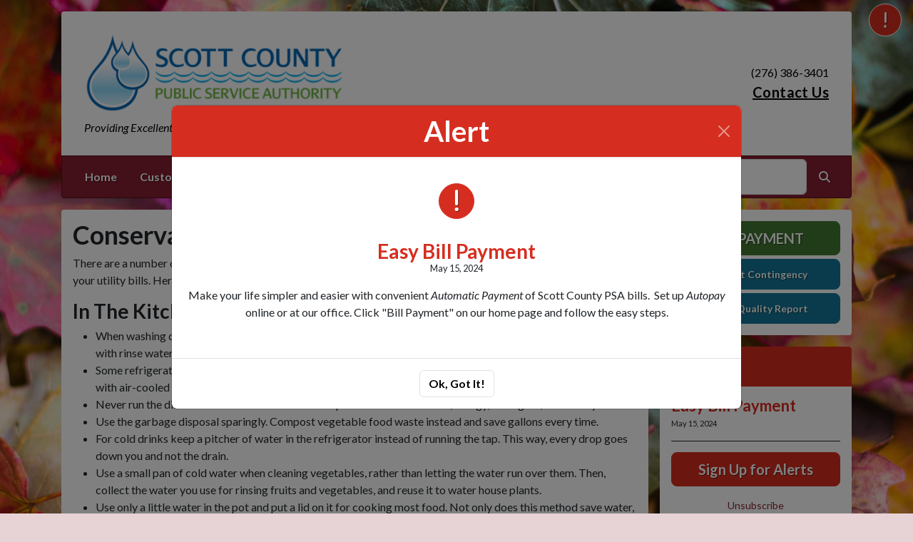

--- FILE ---
content_type: text/html; charset=UTF-8
request_url: https://scottcountypsa.com/conservation-tips
body_size: 10463
content:
<!DOCTYPE html>
<html lang="en" class="">

<head>
<meta http-equiv="Content-Type" content="text/html; charset=utf-8">
<meta name="viewport" content="width=device-width, initial-scale=1">
<meta name="msvalidate.01" content="1810590F8D80A630AEA57C466B16E8B9">


    <meta name="robots" content="all">
    
<meta property="og:image" content="https://scottcountypsa.com/images/logos_rwi/rwi_483_SCPSA_Logo_for_bills_1352756831_8508.png">
<meta name="twitter:card" content="summary_large_image">
<meta name="twitter:image" content="https://scottcountypsa.com/images/logos_rwi/rwi_483_SCPSA_Logo_for_bills_1352756831_8508.png">

<link rel="canonical" href="https://scottcountypsa.com/conservation-tips">

<meta name="keywords" content="Scott County Public Service Authority, Weber City VA, water supply, clean water, utility, water conservation, rural water
    ">
<meta name="description" content="Welcome to the Official Website of Scott County Public Service Authority in Weber City, VA!">
<meta property="og:description" content="Welcome to the Official Website of Scott County Public Service Authority in Weber City, VA!">
<title>Conservation Tips | Scott County Public Service Authority</title>
<meta property="og:title" content="Conservation Tips | Scott County Public Service Authority">
<meta property="og:site_name" content="Scott County Public Service Authority">


<link rel="shortcut icon" href="/images/favicon.ico"><link href="https://fonts.googleapis.com/css?family=Lato:400,400i,700,700i" rel="stylesheet">

<link rel="stylesheet" href="/css/fontawesome/css/fontawesome.min.css">
<link rel="stylesheet" href="/css/fontawesome/css/all.min.css">

<link rel="stylesheet" href="/css/clients/themes_202404/C_public_rwi_brick.css?d=2025120311" type="text/css">	
<!--<link rel="stylesheet" href="/css/clients/themes_202404/C_public_rwi_default.css" type="text/css">-->
<style>
@media (min-width: 768px) {
    body {
        background-image: url('/images/backgrounds/Autumn_leaves_bright_colors_1400_x_900.jpg');
    }
}
</style>
    <!--<script type="text/javascript" src="../js/bootstrap-4.0.0/css/bootstrap.css"></script>-->

<script src="/js/vendor/modernizr-2.6.2-respond-1.1.0.min.js"></script>
<script src="https://code.jquery.com/jquery-3.7.1.js"></script>
<!--    <script type="text/javascript" src="../js/bootstrap-4.0.0/js/bootstrap.min.js"></script>-->
<script src="/js/vendor_202404/bootstrap/bootstrap.bundle.min.js"></script>
<script src="https://maps.googleapis.com/maps/api/js?key=AIzaSyCw2XIXNKYNJD-G_L6L50QAP08FyAbM0mI"></script>
<script src="https://cdn.jsdelivr.net/npm/jquery-validation@1.19.5/dist/jquery.validate.min.js"></script>
<script src="/js/2017_public_rwi.js?date=20251203110"></script>


<!-- FAC(default) -->
<!-- Google tag (gtag.js) -->
<script async src="https://www.googletagmanager.com/gtag/js?id=G-5YXZ3020L5"></script>
<script>
  window.dataLayer = window.dataLayer || [];
  function gtag(){dataLayer.push(arguments);}
  gtag('js', new Date());

  gtag('config', 'G-5YXZ3020L5');
</script>
<meta name="google-translate-customization" content="6195dc280e2cf2aa-0cdf6b781f03ec1c-g6e5e7a8d1eb70319-10"></head>


<body>
<img src="https://scottcountypsa.com/images/logos_rwi/rwi_483_SCPSA_Logo_for_bills_1352756831_8508.png" alt="" aria-hidden="true" style="display: none;">

<header role="banner" id="site_header">
    <a href="#site_main" class="skip btn btn-white visually-hidden-focusable">Skip to main content</a>
    
        <button type="button" class="btn btn-lg btn-danger text-uppercase btn-alerts" rel="nofollow" data-bs-toggle="modal" data-bs-target="#modal_alerts">
            <span class="visually-hidden">View Alerts</span>
            <span class="fa fa-exclamation" aria-hidden="true"></span>
        </button>
    
    <div class="container main-header-container">
        <div class="masthead bg-white">
            <div class="masthead-row row justify-content-start align-items-center">
                <div class="col-12 col-lg-9">
                    
    <a href="http://scottcountypsa.com" id="site_name" class="masthead-brand  with-image  no-sitename  with-tagline ">
<img src="/images/logos_rwi/rwi_483_SCPSA_Logo_for_bills_1352756831_8508.png" alt="Scott County Public Service Authority" class="masthead-brand-image"><div class="masthead-brand-text"><div class="site-tagline">Providing Excellent and Affordable Drinking Water and Wastewater Service</div></div></a>                </div>
                <div class="d-none d-lg-block col-lg-3">
                    
    <div class="contact-info text-right">
        (276) 386-3401<br><a href="/contact-us">Contact Us</a>
    </div>
                    </div>
            </div>
        </div>
        <div class="navbar navbar-expand-lg bg-primary text-white">
            <div class="navbar-header w-100 d-flex d-lg-none flex-row justify-content-between align-items-center">
                <div class="d-lg-none mobile-content text-right order-2">
    <div class="contact-info text-right">
        (276) 386-3401<br><a href="/contact-us">Contact Us</a>
    </div>
    </div>
                <div class="toggle-container d-flex d-lg-none flex-row align-items-center">
                    Menu
                    <button
                        class="navbar-toggler order-1 d-flex justify-content-center align-items-center"
                        type="button"
                        data-bs-toggle="collapse"
                        data-bs-target="#nav_primary"
                        aria-controls="nav_primary"
                        aria-expanded="false"
                        aria-label="Toggle navigation"
                    >
                        <span class="fa-regular fa-bars" aria-hidden="true"></span>
                    </button>
                </div>
            </div>
            <nav aria-label="Primary" id="nav_primary" class="collapse navbar-collapse justify-content-between">
                <form method="get" action="search" class="search navbar-form order-lg-2 d-flex flex-row justify-content-start align-items-center">
                    <div class="form-floating">
                        <input type="text" value="" name="search_terms" id="search_terms" class="s form-control" placeholder="Search this website &hellip;">
                        <label for="search_terms" class="text-gray-900">Search</label>
                    </div>
                    <button type="submit" class="btn btn-primary btn-search ml-1">
                        <span class="visually-hidden">Search</span>
                        <span class="fa-solid fa-magnifying-glass" aria-hidden="true"></span>
                    </button>
                </form>
                <ul class="navbar-nav order-lg-1">
<li class="nav-item "><a href="/" class="nav-link 3">Home</a></li>
<li class="nav-item dropdown"><a href="#" class="nav-link dropdown-toggle" data-bs-toggle="dropdown" role="button" aria-expanded="false">Customer Service</a>
<ul class="dropdown-menu">
<li class="nav-item "><a href="/contact-us" class="nav-link 3">Contact Us</a></li>
<li class="nav-item "><a href="/new-service-request" class="nav-link 3">New Service Request</a></li>
<li class="nav-item "><a href="/rates-and-policies" class="nav-link 3">Rates & Policies</a></li>
<li class="nav-item "><a href="/meter-reading" class="nav-link 3">Meter Reading</a></li>
<li class="nav-item "><a href="/bill-payment" class="nav-link 3">Bill Payment</a></li>
<li class="nav-item "><a href="/about-us" class="nav-link 3">About Us</a></li>
<li class="nav-item "><a href="/personnel" class="nav-link 3">Personnel</a></li>
<li class="nav-item "><a href="/location" class="nav-link 3">Location</a></li>
<li class="nav-item "><a href="/discontinue-service" class="nav-link 3">Discontinue Service </a></li>
</ul></li>
<li class="nav-item dropdown"><a href="#" class="nav-link dropdown-toggle" data-bs-toggle="dropdown" role="button" aria-expanded="false">Forms & Reports</a>
<ul class="dropdown-menu">
<li class="nav-item "><a href="/all-forms-and-reports" class="nav-link 3">All Forms & Reports</a></li>
<li class="nav-item "><a href="/water-quality-report" class="nav-link 3">Water Quality Report</a></li>
<li class="nav-item "><a href="/drought-contingency" class="nav-link 3">Drought Contingency</a></li>
<li class="nav-item "><a href="/job-announcements" class="nav-link 3">Job Announcements</a></li>
</ul></li>
<li class="nav-item dropdown active"><a href="#" class="nav-link dropdown-toggle" data-bs-toggle="dropdown" role="button" aria-expanded="false">News & Notices</a>
<ul class="dropdown-menu">
<li class="nav-item "><a href="/recent-news" class="nav-link 3">Recent News</a></li>
<li class="nav-item "><a href="/alerts" class="nav-link 3">ALERTS</a></li>
<li class="nav-item "><a href="/board-members" class="nav-link 3">Board Members</a></li>
<li class="nav-item "><a href="/notice-on-water-outages" class="nav-link 3">Notice on Water Outages</a></li>
<li class="nav-item "><a href="/current-projects" class="nav-link 3">Current Projects</a></li>
<li class="nav-item "><a href="/proposed-projects" class="nav-link 3">Proposed Projects</a></li>
<li class="nav-item  active"><a href="/conservation-tips" class="nav-link 3">Conservation Tips</a></li>
<li class="nav-item "><a href="/prevent-frozen-water-pipes" class="nav-link 3">Prevent Frozen Water Pipes</a></li>
</ul></li>
<li class="nav-item dropdown"><a href="#" class="nav-link dropdown-toggle" data-bs-toggle="dropdown" role="button" aria-expanded="false">Resources</a>
<ul class="dropdown-menu">
<li class="nav-item "><a href="/faq" class="nav-link 3">FAQ</a></li>
<li class="nav-item "><a href="/how-do-i-shut-off-my-water" class="nav-link 3">How do I Shut Off My Water </a></li>
<li class="nav-item "><a href="/what-to-do-if-your-water-bill-looks-too-high-1" class="nav-link 3">What to Do If Your Water Bill Looks Too High</a></li>
<li class="nav-item "><a href="/archived-agendas" class="nav-link 3">Archived Agendas</a></li>
<li class="nav-item "><a href="/archived-minutes" class="nav-link 3">Archived Minutes</a></li>
<li class="nav-item "><a href="/archived-documents" class="nav-link 3">Archived Documents</a></li>
</ul></li>
</ul>            </nav>
        </div>
    </div>
</header>
<main role="main" id="site_main">
    <div class="container">
        <div class="row align-items-stretch">

            <div id="content_container" class="col-sm-8 col-lg-9 d-flex align-items-stretch">
                <div id="content">

                    
                        <div class="entry clearfix">
                            <h1 class="entry-title">Conservation Tips</h1>
                            <div class="entry-content">
                                <p>There are a number of easy ways to save water, and they all start with YOU. When you save water, you save money on your utility bills. Here are just a few ways...</p>
<h2>In The Kitchen</h2>
<ul>
<li>When washing dishes by hand, don't let the water run while rinsing. Fill one sink with wash water and the other with rinse water.</li>
<li>Some refrigerators, air conditioners and ice-makers are cooled with wasted flows of water. Consider upgrading with air-cooled appliances for significant water savings.</li>
<li>Never run the dishwasher without a full load. This practice will save water, energy, detergent, and money.</li>
<li>Use the garbage disposal sparingly. Compost vegetable food waste instead and save gallons every time.</li>
<li>For cold drinks keep a pitcher of water in the refrigerator instead of running the tap. This way, every drop goes down you and not the drain.</li>
<li>Use a small pan of cold water when cleaning vegetables, rather than letting the water run over them. Then, collect the water you use for rinsing fruits and vegetables, and reuse it to water house plants.</li>
<li>Use only a little water in the pot and put a lid on it for cooking most food. Not only does this method save water, but food is more nutritious since vitamins and minerals are not poured down the drain with the extra cooking water.</li>
<li>Designate one glass for your drinking water each day or refill a water bottle. This will cut down on the number of glasses to wash.</li>
<li>Don't use running water to thaw food. Defrost food in the refrigerator for water efficiency and food safety.</li>
<li>If your dishwasher is new, cut back on rinsing. Newer models clean more thoroughly than older ones.</li>
<li>If you accidentally drop ice cubes when filling your glass from the freezer or when you have ice left in your cup from a take-out restaurant, don't throw it in the trash, dump it on a plant, instead.</li>
</ul>
<p>Always keep water conservation in mind, and think of other ways to save in the kitchen. Making too much coffee or letting ice cubes melt in the sink can add up over time. By making these small changes in the kitchen, you can count on bigger savings on your yearly water bill.</p>
<h2>In The Bathroom</h2>
<ul>
<li>Shorten your shower by a minute or two and you'll save up to 150 gallons per month.</li>
<li>Turn off the water while brushing your teeth and save 25 gallons a month.</li>
<li>Take a shower instead of taking a bath. Showers with low-flow shower heads use less water than taking a bath.</li>
<li>Turn off the water while you wash your hair to save up to 150 gallons a month.</li>
<li>Reduce the level of the water being used in a bathtub by one or two inches if a shower is not available.</li>
<li>When remodeling a bathroom, install a new low-volume flush toilet that uses only 1.6 gallons per flush.</li>
<li>Test toilets for leaks. Add a few drops of food coloring or a dye tablet to the water in the tank, but do not flush the toilet. Watch to see if the coloring appears in the bowl within a few minutes. If it does, the toilet has a silent leak that needs to be repaired.</li>
<li>Use a toilet tank displacement device such as a toilet dam or bag. Another alternative is filling a plastic bottle with stones or water, recapped, and placed in the toilet tank. These devices will reduce the volume of water in the tank but will still provide enough for flushing. Displacement devices are not recommended with new low-volume flush toilets.</li>
<li>Never use the toilet to dispose of cleansing tissues, cigarette butts, or other trash. This wastes a great deal of water and also places an unnecessary load on the sewage treatment plant or septic tank.</li>
<li>Do not use hot water when cold will do. Water and energy can be saved by washing hands with soap and cold water. Hot water should be added only when hands are especially dirty.</li>
<li>Do not let the water run when washing hands. Water should be turned off while washing and scrubbing and be turned on again to rinse. A cutoff valve may be installed on the faucet.</li>
<li>When shaving, fill the lavatory basin with hot water instead of letting the water run continuously.</li>
<li>Place water-saving aerators on all of your faucets.</li>
</ul>
<h2>In The Laundry</h2>
<ul>
<li>Use your clothes washer and dishwasher only when they are full. This will save up to 1,000 gallons a month.</li>
<li>Washing dark clothes in cold water saves both water and energy while it helps your clothes to keep their colors.</li>
<li>When doing laundry, match the water level to the size of the load.</li>
</ul>
<h2>Plumbing and Appliances</h2>
<ul>
<li>Check water requirements of various models and brands when considering purchasing any new appliances. Some use less water than others.</li>
<li>Check all waterline connections and faucets for leaks. A slow drip can waste as much as 170 gallons of water EACH DAY, or 5,000 gallons per month, and will add to the water bill.</li>
<li>Learn to repair faucets so that drips can be corrected promptly. It is easy to do, costs very little, and can mean a substantial savings in plumbing and water bills.</li>
<li>Check for hidden water leakage such as a leak between the water meter and the house. To check, turn off all indoor and outdoor faucets and water-using appliances. The water meter should be read at 10 to 20 minute intervals. If it continues to run or turn, a leak probably exists and needs to be located.</li>
<li>Insulate all hot water pipes to reduce the delays (and wasted water) experienced while waiting for the water to "run hot."</li>
<li>Be sure the water heater thermostat is not set too high. Extremely hot settings waste water and energy because the water often has to be cooled with cold water before it can be used.</li>
<li>Use a moisture meter to determine when house plants need water. More plants die from over-watering than from being on the dry side.</li>
<li>Winterize outdoor spigots and faucets when cold temperatures arrive to prevent pipes from freezing and bursting.</li>
</ul>
<h2>For Outdoor Use</h2>
<ul>
<li>Water only when needed. Look at the grass, feel the soil, or use a soil moisture meter to determine when to water.</li>
<li>Do not over-water. Soil can hold only so much moisture, and the rest simply runs off. A timer will help, and either a kitchen timer or an alarm clock will do. Apply only enough water to fill the plant&rsquo;s root zone. Excess water beyond that is wasted. One and a half inches of water applied once a week in the summer will keep most grasses alive and healthy.</li>
<li>Water lawns early in the morning during the hotter summer months. Otherwise, much of the water used on the lawn can simply evaporate between the sprinkler and the grass.</li>
<li>To avoid excessive evaporation, use a sprinkler that produces large drops of water, rather than a fine mist. Sprinklers that send droplets out on a low angle also help control evaporation. Adjust sprinkler heads as necessary, to avoid waste, runoff and ensure proper coverage.</li>
<li>Set automatic sprinkler systems to provide thorough, but infrequent watering. Pressure-regulating devices should be set to design specifications. Rain shut-off devices can prevent watering in the rain.</li>
<li>Use drip irrigation systems for bedded plants, trees, or shrubs, or turn soaker hoses upside-down so the holes are on the bottom. This will help avoid evaporation.</li>
<li>Water slowly for better absorption, and never water on a windy day.</li>
<li>Forget about watering the streets or walks or driveways. They will never grow a thing.</li>
<li>Condition the soil with mulch or compost before planting grass or flowerbeds so that water will soak in rather than run off.</li>
<li>Fertilize lawns at least twice a year for root stimulation, but do not over-fertilize. Grass with a good root system makes better use of less water and is more drought-tolerant.</li>
<li>Do not scalp lawns when mowing during hot weather. Taller grass holds moisture better. Grass should be cut fairly often, so that only 1/2 to 3/4 inch is trimmed off. A better looking lawn will result.</li>
<li>Use a watering can or hand water with the hose in small areas of the lawn that need more frequent watering (those near walks or driveways or in especially hot, sunny spots.)</li>
<li>Use water-wise plants. Learn what types of grass, shrubbery, and plants do best in the area and in which parts of the lawn, and then plant accordingly. Choose plants that have low water requirements, are drought-tolerant, and are adapted to the area of the state where they are to be planted.</li>
<li>Consider decorating some areas of the lawn with wood chips, rocks, gravel, or other materials now available that require no water at all.</li>
<li>Do not "sweep" walks and driveways with the hose. Use a broom or rake instead.</li>
<li>When washing the car, use a bucket of soapy water and turn on the hose only for rinsing.</li>
<li>We're more likely to notice leaks indoors, but don't forget to check outdoor faucets, sprinklers and hoses for leaks.</li>
</ul>
                                
                                
                            </div>
                        </div>
                        <!-- no documents -->
                </div>
            </div>

            <div id="sidebar" class="col-sm-4 col-lg-3">
                <!--
                <div class="widget" id="widget_search">
                <form method="get" action="search" class="search">
                    <div class="form-group">
                        <label for="search_terms" class="sr-only">Search</label>
                        <input type="text" value="" name="search_terms" id="search_terms" class="s form-control" placeholder="Search this website &hellip;">
                    </div>
                    <button type="submit" class="btn btn-primary btn-search"><span class="sr-only">Search</span><span class="glyphicon glyphicon-search"></span></button>
                </form>
                </div>
                -->
                
    <div class="widget" id="widget_user_links">
        
    <a href="/bill-payment" class="btn btn-lg btn-block btn-success text-uppercase btn-payment">Bill Payment</a>
    
        
    <a href="/drought-contingency" class="btn btn-lg btn-block btn-info btn-small-text">Drought Contingency</a>
    
        
    <a href="/water-quality-report" class="btn btn-lg btn-block btn-info btn-small-text">Water Quality Report</a>
    
        
    </div>
    <!-- no sidebar. --><div id="widget_alerts" class="widget">
<h2 class="h4 bg-danger text-white">Alerts</h2>
<div class="alerts-item">
<h3 class="h5"><a href="/alerts" title="Easy Bill Payment" class="text-danger">Easy Bill Payment</a></h3>
<p class="byline post-info"><span class="date time published">May 15, 2024</span>  </p>

<!-- 
<p>
Make your life simpler and easier with convenient Automatic Payment&nbsp;of Scott County PSA bills.&nbsp; Set up Autopay online or at our office.&nbsp;Click "Bill Payment" on our home page and foll...
<a href="/alerts" class="more-link">[more...]</a> 
</p>
-->

</div>

    <p>

<a href="/subscribe" class="btn btn-lg btn-block btn-danger" rel="nofollow" role="button">Sign Up for Alerts</a>

    </p>
    <p class="text-center" style="margin: 0;">

    <a href="/unsubscribe.html">Unsubscribe</a>

    </p> 
</div>
<div id="widget_weather" class="widget">
                    <table class="wp_wunderground caption-top" style="width: 100%;"> 
    <caption style="padding: 0 0;">Local Weather</caption> 
    <thead> 
        <tr>
            <th scope="col" style="width: 33.33%; text-align: center; padding-bottom: 8px;">Today</th> 
            <th scope="col" style="width: 33.33%; text-align: center; padding-bottom: 8px;">Tomorrow</th> 
            <th scope="col" style="width: 33.33%; text-align: center; padding-bottom: 8px;">Friday</th> 
        </tr> 
    </thead> 
    <tbody> 
        <tr>    
            <td class="wp_wunderground_">
                <img src="/imgD/weatherbit_icons/c03d.png" aria-hidden="true" alt="" style="width:40px">
                <div class="wp_wund_conditions">Broken clouds</div>
                42&deg;/26&deg;
            </td> 
            <td class="wp_wunderground_">
                <img src="/imgD/weatherbit_icons/c03d.png" aria-hidden="true" alt="" style="width:40px">
                <div class="wp_wund_conditions">Broken clouds</div>
                43&deg;/31&deg;
            </td>
            <td class="wp_wunderground_">
                <img src="/imgD/weatherbit_icons/s04d.png" aria-hidden="true" alt="" style="width:40px">
                <div class="wp_wund_conditions">Mix snow/rain</div>
                41&deg;/37&deg;
            </td>
        </tr> 
    </tbody> 
</table>
                </div>
                            </div>

        </div>
    </div>

<!-- Alert Modal (single) -->

    <script>
        $(document).ready(function(){
            $("#modal_alert_automatic").modal("show");
            $("#modal_alert_automatic").on("hide.bs.modal",function(e) {
                // dismiss and store in session
                console.log("hiding automatic modal.");
                $.ajax({
                    url:   "/ajax_dismiss_alert.html"
                    ,type: "POST"
                    ,data: {
                        alert_id: $(this).attr("data-alert-id")
                    }
                });
            });
        });
    </script>
    <div class="modal fade" id="modal_alert_automatic" tabindex="-1" aria-labelledby="alerts_label_90971" aria-hidden="true" data-alert-id="90971">
        <div class="modal-dialog modal-lg modal-dialog-centered">
            <div class="modal-content modal-danger">
                <div class="modal-header bg-danger text-white">
                    <h3 class="modal-title" id="alerts_label_90971" style="margin-left: 24px;">Alert</h3>
                    <button type="button" class="btn-close" data-bs-dismiss="modal" aria-label="Close"></button>
                </div>
                <div class="modal-body text-center">
                    <span class="alert-icon btn btn-danger text-uppercase"><span class="visually-hidden">Alerts</span><span class="fa fa-exclamation"></span></span>
                    <div class="alerts-item">
                        <h2><a href="alerts" class="text-danger">Easy Bill Payment</a></h2>
                        <p class="byline post-info"><span class="date time published">May 15, 2024</span>  </p>
                        <p>Make your life simpler and easier with convenient <em>Automatic Payment</em>&nbsp;of Scott County PSA bills.&nbsp; Set up <em>Autopay</em> online or at our office.&nbsp;Click "Bill Payment" on our home page and follow the easy steps.</p>
                    </div>
                </div>
                <div class="modal-footer justify-content-center">
                    <button type="button" class="btn btn-white border" data-bs-dismiss="modal">Ok, Got It!</button>
                </div>
            </div>
        </div>
    </div>
    
<!-- Alerts Modal -->
<div class="modal fade" id="modal_alerts" tabindex="-1" aria-labelledby="alerts_label" aria-hidden="true">
    <div class="modal-dialog modal-lg modal-dialog-centered">
        <div class="modal-content modal-danger">
            <div class="modal-header bg-danger text-white">
                <h3 class="modal-title" id="alerts_label" style="margin-left: 24px;">Alerts</h3>
                <button type="button" class="btn-close" data-bs-dismiss="modal" aria-label="Close"></button>
            </div>
            <div class="modal-body text-center">
                <div class="alerts-item">
<h2><a href="/alerts" class="text-danger">Easy Bill Payment</a></h2>
<p class="byline post-info"><span class="date time published">May 15, 2024</span>  </p>
<p>Make your life simpler and easier with convenient <em>Automatic Payment</em>&nbsp;of Scott County PSA bills.&nbsp; Set up <em>Autopay</em> online or at our office.&nbsp;Click "Bill Payment" on our home page and follow the easy steps.</p>
</div>
            </div>
            <div class="modal-footer justify-content-center"> 
                <button type="button" class="btn btn-white border" data-bs-dismiss="modal">Close</button>
            </div>
        </div>
    </div>
</div>


</main>

<footer id="site_footer" role="contentinfo">
    <div class="container">
        <div class="footer-content text-white">
            <div class="row">
                <div class="col-12 col-md-6 col-lg-3 mb-4">
                    <div class="mb-4">
                        <h2>Contacts</h2>
                        <div class="footer-section-icon mb-2 footer-location">
                            <i class="icon fa-solid fa-location-dot" aria-hidden="true"></i>
                            Scott County Public Service Authority<br>
                            156 Legion Street<br>
                            Weber City, VA 24290
                            <br><a href="/location" class="text-12">View Map</a>                        </div>
                        <div class="footer-section-icon mb-2 footer-phone">
                            <i class="icon fa-solid fa-phone" aria-hidden="true"></i>
                            (276) 386-3401                        </div>
                        
                                <div class="footer-section-icon mb-2 footer-message-link">
                                    <i class="icon fa-solid fa-envelope" aria-hidden="true"></i>
                                    <a href="contact-us" class="">Send Us a Message</a>
                                </div>
                                                    </div>
                                    </div>
                <div class="col-12 col-md-6 col-lg-3 mb-4">
                    
<h2>Recent News</h2>
<ul class="list-news list-unstyled">
<li class="footer-link-icon"><i class="icon fa-solid fa-newspaper" aria-hidden="true"></i><a href="/news-detail?item_id=38389">Is Your Water Bill Higher?  It’s Probably Because Our Rates Have Increased</a></li>
<li class="footer-link-icon"><i class="icon fa-solid fa-newspaper" aria-hidden="true"></i><a href="/news-detail?item_id=37013">PSA Financial Information is Available</a></li>
<li class="footer-link-icon"><i class="icon fa-solid fa-newspaper" aria-hidden="true"></i><a href="/news-detail?item_id=34503">What to Do If Your Water Service Has Been Interrupted</a></li>
<li class="footer-link-icon"><i class="icon fa-solid fa-newspaper" aria-hidden="true"></i><a href="/news-detail?item_id=22400">Major funding received for Phase 1 of Central Scott Water Project</a></li>
<li class="footer-link-icon"><i class="icon fa-solid fa-newspaper" aria-hidden="true"></i><a href="/news-detail?item_id=20701">Customers Need Their Own Cutoff Valve & PRV on Water Plumbing</a></li>
</ul>
<a href="/news-and-notices" class="text-12">View All News &raquo;</a>

                </div>
                <div class="col-12 col-md-6 col-lg-3 mb-4">
                    <h2>Related Links</h2>
<ul class="links list-unstyled">
<li class="footer-link-icon"><i class="icon fa-solid fa-up-right-from-square" aria-hidden="true"></i><a href="https://wateruseitwisely.com" target="_blank" rel="external">Water Conservation Tips</a></li><li class="footer-link-icon"><i class="icon fa-solid fa-up-right-from-square" aria-hidden="true"></i><a href="https://vrwa.org" target="_blank" rel="external">Virginia Rural Water Association</a></li><li class="footer-link-icon"><i class="icon fa-solid fa-up-right-from-square" aria-hidden="true"></i><a href="https://nrwa.org/" target="_blank" rel="external">National Rural Water Association</a></li><li class="footer-link-icon"><i class="icon fa-solid fa-up-right-from-square" aria-hidden="true"></i><a href="https://water.epa.gov/drink/index.cfm" target="_blank" rel="external">Environmental Protection Agency</a></li></ul>
                </div>
                <div class="col-12 col-md-6 col-lg-3 mb-4">
                    
                    <h2 class="text-center">Follow Us!</h2>
                    <ul class="social-links mb-5 list-unstyled d-flex justify-content-center align-items-center ">
                        <li><a href="https://facebook.com/scottcountypsa?ref=aymt_homepage_panel" aria-label="Follow Us on Facebook" class=""><span class="fa fa-brands fa-square-facebook" aria-hidden="true"></span></a></li>
                        
                        <li><a href="https://x.com/ScottCountyPSA" aria-label="Follow Us on X" class=""><span class="fa fa-brands fa-square-x-twitter" aria-hidden="true"></span></a></li>
                        <li><a href="https://youtube.com/channel/UCzjcqvFvNqpY5l4KG25F81w" aria-label="Watch Us on YouTube" class=""><span class="fa fa-brands fa-square-youtube" aria-hidden="true"></span></a></li>
                        
                    </ul>
                    
        <div class="d-flex flex-column justify-content-center align-items-center gap-2">
            <a href="http://translate.google.com/" rel="noopener noreferrer nofollow"><img src="/images/google-translate-white.svg" alt="Translated by Google"></a>
            <select name="language" id="google_translate_languages" class="notranslate form-select form-select-sm w-auto mw-100" aria-label="Choose Language"><option value="" selected="selected">Choose Language...</option><option value="en" >English</option><option value="af" >Afrikaans</option><option value="sq" >Albanian</option><option value="am" >Amharic</option><option value="ar" >Arabic</option><option value="hy" >Armenian</option><option value="az" >Azerbaijani</option><option value="eu" >Basque</option><option value="be" >Belarusian</option><option value="bn" >Bengali</option><option value="bs" >Bosnian</option><option value="bg" >Bulgarian</option><option value="ca" >Catalan</option><option value="ceb" >Cebuano</option><option value="ny" >Chichewa</option><option value="zh-CN" >Chinese (Simplified)</option><option value="zh-TW" >Chinese (Traditional)</option><option value="co" >Corsican</option><option value="hr" >Croatian</option><option value="cs" >Czech</option><option value="da" >Danish</option><option value="nl" >Dutch</option><option value="eo" >Esperanto</option><option value="et" >Estonian</option><option value="tl" >Filipino</option><option value="fi" >Finnish</option><option value="fr" >French</option><option value="fy" >Frisian</option><option value="gl" >Galician</option><option value="ka" >Georgian</option><option value="de" >German</option><option value="el" >Greek</option><option value="gu" >Gujarati</option><option value="ht" >Haitian Creole</option><option value="ha" >Hausa</option><option value="haw" >Hawaiian</option><option value="he" >Hebrew</option><option value="hi" >Hindi</option><option value="hmn" >Hmong</option><option value="hu" >Hungarian</option><option value="is" >Icelandic</option><option value="ig" >Igbo</option><option value="id" >Indonesian</option><option value="ga" >Irish</option><option value="it" >Italian</option><option value="ja" >Japanese</option><option value="jw" >Javanese</option><option value="kn" >Kannada</option><option value="kk" >Kazakh</option><option value="km" >Khmer</option><option value="rw" >Kinyarwanda</option><option value="ko" >Korean</option><option value="ku" >Kurdish (Kurmanji)</option><option value="ky" >Kyrgyz</option><option value="lo" >Lao</option><option value="la" >Latin</option><option value="lv" >Latvian</option><option value="lt" >Lithuanian</option><option value="lb" >Luxembourgish</option><option value="mk" >Macedonian</option><option value="mg" >Malagasy</option><option value="ms" >Malay</option><option value="ml" >Malayalam</option><option value="mt" >Maltese</option><option value="mi" >Maori</option><option value="mr" >Marathi</option><option value="mn" >Mongolian</option><option value="my" >Myanmar (Burmese)</option><option value="ne" >Nepali</option><option value="no" >Norwegian</option><option value="or" >Odia (Oriya)</option><option value="ps" >Pashto</option><option value="fa" >Persian</option><option value="pl" >Polish</option><option value="pt" >Portuguese</option><option value="pa" >Punjabi</option><option value="ro" >Romanian</option><option value="ru" >Russian</option><option value="sm" >Samoan</option><option value="gd" >Scots Gaelic</option><option value="sr" >Serbian</option><option value="st" >Sesotho</option><option value="sn" >Shona</option><option value="sd" >Sindhi</option><option value="si" >Sinhala</option><option value="sk" >Slovak</option><option value="sl" >Slovenian</option><option value="so" >Somali</option><option value="es" >Spanish</option><option value="su" >Sundanese</option><option value="sw" >Swahili</option><option value="sv" >Swedish</option><option value="tg" >Tajik</option><option value="ta" >Tamil</option><option value="tt" >Tatar</option><option value="te" >Telugu</option><option value="th" >Thai</option><option value="tr" >Turkish</option><option value="tk" >Turkmen</option><option value="uk" >Ukrainian</option><option value="ur" >Urdu</option><option value="ug" >Uyghur</option><option value="uz" >Uzbek</option><option value="vi" >Vietnamese</option><option value="cy" >Welsh</option><option value="xh" >Xhosa</option><option value="yi" >Yiddish</option><option value="yo" >Yoruba</option><option value="zu" >Zulu</option></select>
            <button type="button" class="text-center btn btn-sm btn-translate border" onclick="setLanguage()">Translate</button>
        </div>
                        </div>
            </div>

            <hr>

            <div id="site_legal" class="row">
                 <div class="legal col-12 col-md-6 text-center text-md-left">
                     &copy; 2025 All rights reserved.
                     | <a href="/privacy">Privacy Policy</a>
                     | <a href="/terms">Terms of Service</a>
                     | <a href="/accessibility">Accessibility</a>
                     <br>
                     <a href="#site_header" class="link-return-top"><span class="fa fa-arrow-circle-up"></span> <span class="link-text">Return to top of page</span></a>
                 </div>
                 <div class="credit col-12 col-md-6 text-center text-md-right">
                     <a href="https://www.RuralWaterImpact.com">Powered by RuralWaterImpact.com - <em>Smart Websites for Smart Water Systems&trade;</em></a>
                     <br>
                     <a href="https://clients.RuralWaterImpact.com/client/">Admin</a>
                 </div>
             </div>
        </div>
    </div>
</footer>
<!-- SUPPORTING JS/CSS -->
<script src="https://www.google.com/recaptcha/api.js"></script>
<script src="/js/translate.js?v=2"></script>
</body>
</html>


